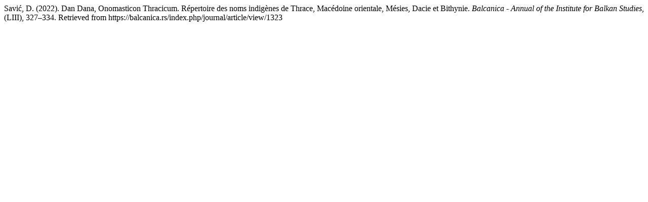

--- FILE ---
content_type: text/html; charset=UTF-8
request_url: https://balcanica.rs/index.php/journal/citationstylelanguage/get/apa?submissionId=1323&publicationId=1320
body_size: 297
content:
<div class="csl-bib-body">
  <div class="csl-entry">Savić, D. (2022). Dan Dana, Onomasticon Thracicum. Répertoire des noms indigènes de Thrace, Macédoine orientale, Mésies, Dacie et Bithynie. <i>Balcanica - Annual of the Institute for Balkan Studies</i>, (LIII), 327–334. Retrieved from https://balcanica.rs/index.php/journal/article/view/1323</div>
</div>